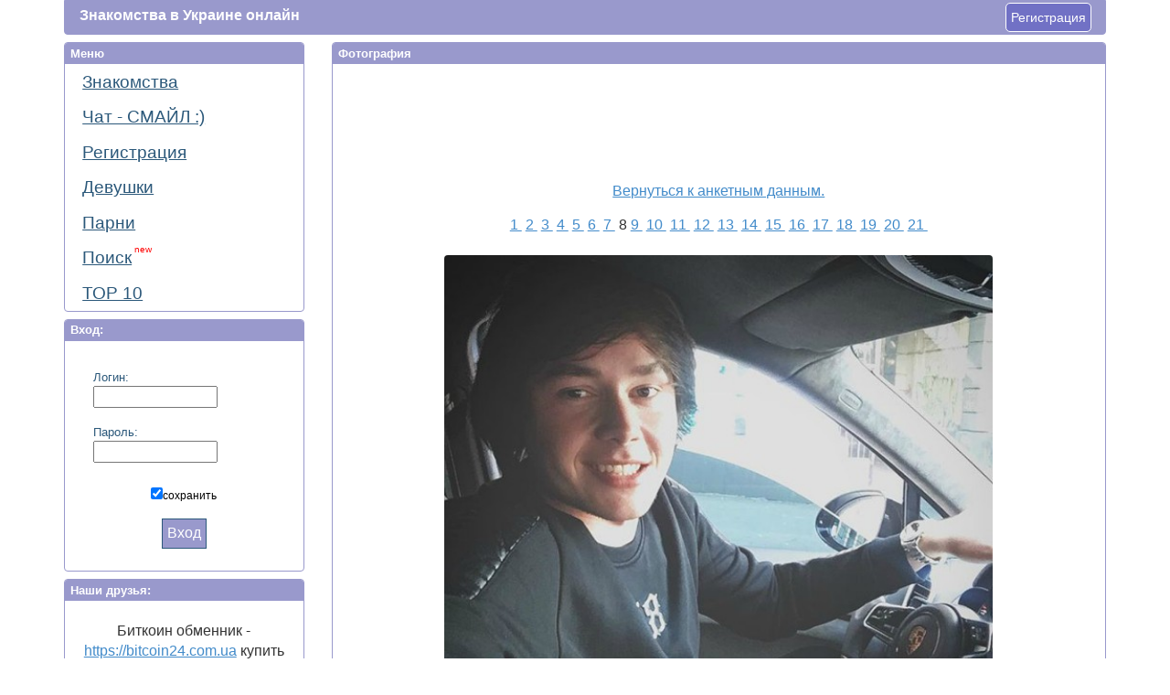

--- FILE ---
content_type: text/html; charset=utf-8
request_url: https://photosmile.org.ua/photo/6521_45559
body_size: 2731
content:
<!DOCTYPE html> 
<html>
<head>
<title>Фотографии пользователя</title> 
<meta http-equiv="Content-Type" content="text/html; charset=windows-1251">
<meta name ='description' content=''>
<meta name ='keywords' content='Фотографии'>
<meta name='yandex-verification' content='6d18a66066dfda72' />
<meta name='wmail-verification' content='8f4fb1094dcccd12' />
<meta name="viewport" content="width=device-width, initial-scale=1.0">
<link rel="icon" href="https://photosmile.org.ua/img/favicon.ico" type="image/x-icon">
<link rel="shortcut icon" href="https://photosmile.org.ua/img/favicon.ico" type="image/x-icon">
<link rel="stylesheet" href="https://photosmile.org.ua/bootstrap/css/bootstrap.min.css" type="text/css" media="screen" />
<link rel='stylesheet' type='text/css' href='https://photosmile.org.ua/style/style.css' />
<script async src="//pagead2.googlesyndication.com/pagead/js/adsbygoogle.js"></script>
<script>
  (adsbygoogle = window.adsbygoogle || []).push({
    google_ad_client: "ca-pub-6308492936110744",
    enable_page_level_ads: true
  });
</script>
</head>
<body>
<script>
  (function(i,s,o,g,r,a,m){i['GoogleAnalyticsObject']=r;i[r]=i[r]||function(){
  (i[r].q=i[r].q||[]).push(arguments)},i[r].l=1*new Date();a=s.createElement(o),
  m=s.getElementsByTagName(o)[0];a.async=1;a.src=g;m.parentNode.insertBefore(a,m)
  })(window,document,'script','//www.google-analytics.com/analytics.js','ga');

  ga('create', 'UA-5217338-2', 'auto');
  ga('send', 'pageview');

</script>
<!-- Yandex.Metrika counter --><script type="text/javascript">(function (d, w, c) { (w[c] = w[c] || []).push(function() { try { w.yaCounter13804660 = new Ya.Metrika({id:13804660, enableAll: true, webvisor:true}); } catch(e) {} }); var n = d.getElementsByTagName("script")[0], s = d.createElement("script"), f = function () { n.parentNode.insertBefore(s, n); }; s.type = "text/javascript"; s.async = true; s.src = (d.location.protocol == "https:" ? "https:" : "http:") + "//mc.yandex.ru/metrika/watch.js"; if (w.opera == "[object Opera]") { d.addEventListener("DOMContentLoaded", f); } else { f(); } })(document, window, "yandex_metrika_callbacks");</script><noscript><div><img src="//mc.yandex.ru/watch/13804660" style="position:absolute; left:-9999px;" alt="" /></div></noscript><!-- /Yandex.Metrika counter -->

	<header>
		<div class="container">
			<div class="top-header">
				<div class="logo">
					<a href="http://photosmile.org.ua" title="Бесплатные знакомтсва в Украине">Знакомства в Украине онлайн</a>				</div>

			<a href="https://photosmile.org.ua/regisrtation" class="newadd">Регистрация</a>
			</div>
		</div>
	</header>
	<div class="content">
		<div class="container">
			<div class="row">
				<div class="col-md-3 col-sm-3">
					<div class="left">
						<ul class="main-menu">
							<div class="bord">Меню</div>
							<li><a href="https://photosmile.org.ua/" title="Знакомства онлайн в Украине, главная страница">Знакомства</a></li>
							<li><a href="https://schat.org.ua" title="чат">Чат - СМАЙЛ :)</a></li>
							<li><a href="https://photosmile.org.ua/regisrtation">Регистрация</a></li>
							<li><a href="https://photosmile.org.ua/devushki-online" title="Знакомства с девушками онлайн">Девушки</a></li>
							<li><a href="https://photosmile.org.ua/parni-online" title="Знакомства с парнями онлайн">Парни</a></li>
							<li><a href="https://photosmile.org.ua/search">Поиск<sup>&nbsp;new</sup></a></li>
							<li><a href="https://photosmile.org.ua/top-dnya">ТОР 10</a></li>
						</ul>
													<ul class="main-menu">
								<div class="bord">Вход:</div>
								<form name='avtor' action='' class="auth" method='POST'>
								<div class='grn'>Логин:<br />
								<input type='text'  name='aluz' maxlength='21' size='15'><br /><br />
								Пароль:<br /><input type='password' name='apas' maxlength='20' size='15'></div>
								<div class='gl'><input type='checkbox' name='sav' value='1' checked>сохранить</div>
								<center><button type='submit' name='abut'>Вход</button></center>
								</form>
							</ul>
						<ul class="main-menu">
				<div class="bord">Наши друзья:</div>
<center>
<br>Биткоин обменник - <a href="https://bitcoin24.com.ua" title="купить биткоин в Украине">https://bitcoin24.com.ua</a> купить биткоин через приват24<br><br>
<!--<a href="https://hd-rezka.io/" title="Фильмы смотреть онлайн HD-Rezka">https://hd-rezka.io</a> <br><br>-->
</center>
			</ul>
					</div>
				</div>
				<div class="col-md-9 col-sm-9">
					<div class="right">
			<div class="main-item">
				<div class="bord">Фотография</div>
					<div class="row">
							<div class="rblok">
						<center>
<div class="bigb-u">
<script async src="//pagead2.googlesyndication.com/pagead/js/adsbygoogle.js"></script>
<!-- Просмотр Фото -->
<ins class="adsbygoogle"
     style="display:inline-block;width:728px;height:90px"
     data-ad-client="ca-pub-6308492936110744"
     data-ad-slot="4345162385"></ins>
<script>
(adsbygoogle = window.adsbygoogle || []).push({});
</script>
</div>	
						</center>
							</div>
<div class='atd'>
<a href='https://photosmile.org.ua/id6521'>Вернуться к анкетным данным.</a></div>
<div class='aswj'>
<center>
<div class='asdd'><a href='https://photosmile.org.ua/photo/6521_45586'>1&nbsp;</a>
<a href='https://photosmile.org.ua/photo/6521_38912'>2&nbsp;</a>
<a href='https://photosmile.org.ua/photo/6521_38911'>3&nbsp;</a>
<a href='https://photosmile.org.ua/photo/6521_38910'>4&nbsp;</a>
<a href='https://photosmile.org.ua/photo/6521_39669'>5&nbsp;</a>
<a href='https://photosmile.org.ua/photo/6521_45560'>6&nbsp;</a>
<a href='https://photosmile.org.ua/photo/6521_45821'>7&nbsp;</a>
<span>8&nbsp;</span><a href='https://photosmile.org.ua/photo/6521_45546'>9&nbsp;</a>
<a href='https://photosmile.org.ua/photo/6521_45549'>10&nbsp;</a>
<a href='https://photosmile.org.ua/photo/6521_45550'>11&nbsp;</a>
<a href='https://photosmile.org.ua/photo/6521_45556'>12&nbsp;</a>
<a href='https://photosmile.org.ua/photo/6521_45555'>13&nbsp;</a>
<a href='https://photosmile.org.ua/photo/6521_45589'>14&nbsp;</a>
<a href='https://photosmile.org.ua/photo/6521_45592'>15&nbsp;</a>
<a href='https://photosmile.org.ua/photo/6521_45728'>16&nbsp;</a>
<a href='https://photosmile.org.ua/photo/6521_45772'>17&nbsp;</a>
<a href='https://photosmile.org.ua/photo/6521_45817'>18&nbsp;</a>
<a href='https://photosmile.org.ua/photo/6521_45818'>19&nbsp;</a>
<a href='https://photosmile.org.ua/photo/6521_45819'>20&nbsp;</a>
<a href='https://photosmile.org.ua/photo/6521_45820'>21&nbsp;</a>
<br /><br />
<a href='https://photosmile.org.ua/photo/6521_45546'><img src='https://photosmile.org.ua/phofosm/45559.jpg' border='1' align='center' alt='Следущее изображение' /></a><br />
</div>
</center></div>
	<div class="rblok">
						<center>
<div class="bigb-u">
<script async src="//pagead2.googlesyndication.com/pagead/js/adsbygoogle.js"></script>
<!-- Просмотр Фото -->
<ins class="adsbygoogle"
     style="display:inline-block;width:728px;height:90px"
     data-ad-client="ca-pub-6308492936110744"
     data-ad-slot="4345162385"></ins>
<script>
(adsbygoogle = window.adsbygoogle || []).push({});
</script>
</div>	
						</center>
	</div>
<form active='https://photosmile.org.ua/id6521' name='ms' method='POST'>
</form>		</div>
	

						</div>
					</div>
				</div>
			</div>
		</div>
	</div>
	<footer>
		<div class="container">
			<div class="fot-cont">
				<div class="row">
					<div class="col-md-offset-6 col-sm-offset-6 col-md-6 col-sm-6 right">
						Created&nbsp;by&nbsp;2007&nbsp;-&nbsp;2026<a href="mailto:supportsit@gmail.com" class='rz'>supportsit@gmail.com</a>
					</div>
				</div>
			</div>
		</div>
	</footer>

<script type="text/javascript" src="https://photosmile.org.ua/bootstrap/js/bootstrap.min.js"></script>
</body>
</html>

--- FILE ---
content_type: text/html; charset=utf-8
request_url: https://www.google.com/recaptcha/api2/aframe
body_size: 267
content:
<!DOCTYPE HTML><html><head><meta http-equiv="content-type" content="text/html; charset=UTF-8"></head><body><script nonce="muUUwe8B40cLgSIdUbDTOA">/** Anti-fraud and anti-abuse applications only. See google.com/recaptcha */ try{var clients={'sodar':'https://pagead2.googlesyndication.com/pagead/sodar?'};window.addEventListener("message",function(a){try{if(a.source===window.parent){var b=JSON.parse(a.data);var c=clients[b['id']];if(c){var d=document.createElement('img');d.src=c+b['params']+'&rc='+(localStorage.getItem("rc::a")?sessionStorage.getItem("rc::b"):"");window.document.body.appendChild(d);sessionStorage.setItem("rc::e",parseInt(sessionStorage.getItem("rc::e")||0)+1);localStorage.setItem("rc::h",'1769275825213');}}}catch(b){}});window.parent.postMessage("_grecaptcha_ready", "*");}catch(b){}</script></body></html>

--- FILE ---
content_type: text/css
request_url: https://photosmile.org.ua/style/style.css
body_size: 12677
content:
html,body,ul,ol,li,p,h1,h2,h3,h4,h5,h6,form,fieldset,a,img{margin:0;padding:0;border:0}
html{font-size:1em;}
body{font-family:Arial, Helvetica, sans-serif;background-color:#fff;font-size:1em}
body a{text-decoration:underline}
.min-width{margin:0 auto;width:900px}
ul, li{list-style-type:none}
.sprite{background:url(../img/sprite.png) no-repeat}
h2{text-align:center}
.row, .cell{overflow:hidden}
button{background-color:#9999CC; border:1px solid #2B587A; margin:1em 0;padding:.3em; color:#fff;cursor:pointer}
#wrapper button{width: 163px; font-size:.9em}
div.dannie .priv input{ width:10px}
.nomarg button{margin:0}
div.no-active-msg{background-color:#eaeaf6}
.data-mess{float:right; color:#7f7f82;font-size:0.9em}
div.no-active-msg:hover{background-color:#e6e6f2}
button:hover{background-color:#99CCCC; border:1px solid #0999CC}
.message{background-color:#99CCFF;text-align:center;padding:1em;color:#2B587A;border:1px solid #0999CC;margin:1em}
form.auth{padding:.5em}
.nodd{background-color:#ffc3c3}
.yyes{background-color:#abffcd}
.bigb{margin-left:-7px;margin-bottom:10px}
.bigb-u{margin-left:-25px}
.asdd img{ width:100%;max-width: 600px;}
header, footer, .content{overflow:hidden;margin-bottom:.5em}
header nav.navbar{ margin-bottom:0; min-height:auto; padding:3px 0}
header nav.navbar ul{ margin:0}
header nav .navbar-toggle {background-color:#fff;}
header nav .navbar-toggle span{background-color:#9999cc}
footer{padding:1em;border-radius:4px}
.top-header, footer .fot-cont{ border:1px solid #9999CC}
.content .main-menu, .content .main-item{border:1px solid #9999CC;overflow: hidden;border-radius: 4px ;}
.content .main-item.nohid{overflow:visible}
sup{color:#ff0000;position:absolute;margin-top: 5px;font-size: 10px; top:none}
.content img{border-radius:4px; }
.content img .avatar-main{display:block; margin:0 auto}
.content  .all-line img{border-radius:0}
.top-header{color:#fff;background-color:#9999CC;overflow: hidden;border-radius:0px 0px 4px 4px;}
header .logo{float:left;margin:.3em 1em;font-weight:bold;}
header .logo a{color:#fff;font-size:1em;text-decoration:none}
header .main-menu{margin-left:5em;float:right}
header .main-menu li, .content .pmenu li{float:left;margin-right:1em}
header .main-menu li a{color:#fff;font-size:1em;padding-top:.1em; margin-top:.3em}
.content .main-menu li a{ font-size:1.2em; padding:0.3em 1em}
.main-menu{margin-bottom:.5em}
.main-menu li a{display:block;padding:.3em;color:#2B587A}
.main-menu li a:hover{background-color:#cbe4fd;color:#333}
.content .main-menu ul.main-menu li{margin:.2em}
.content .right{}
.bord{background-color:#9999CC;color:#fff;text-align:left;padding:.2em .5em;font-size:.8em;font-weight:bold; }
.pmenu,.bord{overflow:hidden}
.pmenu a, .pmenu li.active .text{display:block;color:#2b587a;height:30px;line-height:2.3em;font-size:.9em;text-decoration:none;background:url(../img/u-r.png) no-repeat right top;padding-right: 10px}
.pmenu a:hover{background-color:#dbdbe8}
.pmenu li.active .text{background-color:#9999cc;color:#fff}
.pmenu .l,.pmenu .r{width:12px;height:9px}
.pmenu .l{background-position:0 0;float:left}

.main-item .container{padding:.5em 0 .5em .5em;}
.itemleft{}
.itemleft a{display:block;font-size:14px; text-align:center;color:#35a033;}
.itemleft a .pozit-add{position:absolute;padding: 5px 0;top:58%;width:94%;text-decoration: underline;text-transform: uppercase;margin: 0 20px 0 6px;background-color: #fff;}
.itemleft a .pozit-add span{font-size:30px;margin-left:-20px;margin-top:-11px;position:absolute;}
.itemleft a:hover .pozit-add{text-decoration:none}
.itemright{}
.list{ margin:1em 1em 1em 0}
.list .ll{width:13em;float:left;color:#777}
.list .rl{font-size:.9em}
.list .row{margin-bottom:.5em}
.rz{color:#000000;font-family:arial;font-size:11px;float:left;padding-left:7em;margin-bottom:3em}
footer .rz{float:none;padding-left:0;display:block}
.rz a{color:#000000}

div.bg-img-left{background-position:right bottom;}
.bg-img{background:url("../img/avatar_bg_big.png") no-repeat right bottom;background-size:cover;margin: 0;max-width: 100px;padding:6px 5px 11px 2px;text-align:center}
.asw .bg-img, .bg-img.bg-cntr {max-width: 150px;}
.gl{color:#000000;float:left;font-family:arial;font-size:12px;text-align:center;width:100%}
.dannie{margin-left:100px}
.dannie .rl input {width:200px}
.dannie textarea{width:300px}
.dannie .god input{width:50px}

.grn, .grnr{ padding:23px;font-size:.8em;color:#2B587A;}
.grnr{padding:.5em;font-weight:bold;background-color:#d0b7fe;border:1px solid #81dcfb;margin:.5em}
.usmessage{overflow:hidden;margin:2em 1em 0 0; padding:1em 0;border-bottom:1px solid #E9EDF1}
.usmessage .left-message{float:left;width:60px}
.usmessage .left-message .online{font-size:.7em;color:#999;padding:.2em .1em}
.usmessage .right-message{margin-left:60px}
.usmessage .right-message a{font-size:.8em;font-weight:bold;color:#2B587A;text-decoration:none}
.usmessage .right-message .del-message{font-size:.8em;color:#2B587A;}
.usmessage .right-message a:hover{text-decoration:underline}
.usmessage .del-message{float:right}
.usmesfoto{ margin:0 auto; width:500px}
.text-message{font-size:.75em; padding:1em 0}
.usmessage .right-message .date-message{font-size:.8em;color:#999}
a.addcom{color:#fff;text-decoration:none;display:block;padding:.3em;margin:1em 0;background-color:#9999CC;border:1px solid #2B587A; font-size:.9em;width:200px;cursor:pointer}
a.addcom:hover{background-color:#99CCCC;border:1px solid #0999CC;color:#fff}
body .aswpd td{font-size:0em}
.item-f{float:left;width:33%; padding-left:3px;overflow:hidden}
.frends{overflow:hidden;padding:.6em 0}
.frends a{display:block;font-size:.6em;text-align:center;color:#2b587a}
.frends a:hover{color:#000}
.frends a.foto{height:70px;overflow:hidden}
.frends .name{ background-color:#9999CC;padding:.2em;color:#FFF;font-size:.8em;margin-bottom:.5em;text-align:left}
.frends .name a{color:#FFF;font-size:1em;text-decoration:none; display:inline}
.frends .name a:hover{text-decoration:underline}
.asw_n{ position:absolute}
div.online-r{float:right;color:#fff;font-size:.8em;padding:.2em .1em}
.online-cat{color:#999;font-size:.8em;padding:.2em .1em}

.frend-cont{font-size:.9em;border-bottom:1px solid #E9EDF1; overflow:hidden;padding:.5em;margin:.5em}
.frend-cont .left-frend{text-align:center}
.frend-cont	.right-frend{} 
.frend-cont	.row{padding-bottom:.5em}
.frend-cont	.right-frend .name{float:left;width:87px; color:#666}
.frend-cont	.right-frend .about{margin-left:60px}
.frend-cont	.right-frend .about a{color:#2b587a;text-decoration:none;}
.frend-cont	.right-frend .about a:hover{color:#000}
.frend-cont	.right-frend .newf .cell{float:left;width:200px;margin-left:0}

.bg-img{ overflow:hidden;margin: 15px auto 0 auto;}
footer .fot-cont{ padding:10px 20px}
footer .right{ text-align:right}
.rblok{margin:1em}
.rblok-m{width:480px}
#i_favorites i {background-position:1px 0.3em;margin-left:-1em;padding-left:1em;font-size:2em}
.sprite-icon i {background: url("../img/sprite-icon.gif") no-repeat scroll 0 0 transparent}
#i_setHome i {background-position: -22px 0.3em;margin-left:-1em;padding-left:1em;font-size:2em}
.i_tmp0 {color:#1D1D1D;cursor:pointer;display:block;min-height:16px;padding-left:25px !important}
.sprite-icon i{//position:absolute}
.login-m{ float:left}
.photo-tab,.rblok,.rblok-m{overflow:hidden}
.photo-tab{ padding-top:1em}
.dopregg{color:#3e7dcc;cursor:pointer;}
.dopregg:hover{color:#2f63a3;text-decoration:underline}
.regforms .ll{font-size:17px;padding-right: 20px;text-align:right;line-height: 24px;}
.regforms .ll .dopregg{font-size:17px;}
.regforms .ll span{font-size:12px}
.regforms .rl input,.regforms .rl select{font-size:18px}
.regforms .rl input[type=checkbox]{width:auto}
.regforms .row{padding-top:10px}
.newadd{color:#fff;font-size:14px;padding:5px;text-decoration:none;float:right; margin:2px 15px; border:1px solid #fff;background-color:#7171c5;border-radius:5px;}
.newadd:hover{background-color:#9999cc;color:#fff; text-decoration:none}
.newadd-main{color:#fff;font-size:24px;padding:5px;display: block;text-align:center;text-transform:uppercase;border-radius:8px;text-decoration:none; width:322px; margin:25px auto;background-color:#7171c5;}
.newadd-main:hover{background-color:#4b4bc5;color:#fff; text-decoration:none}
.errore-reg{color:#ff0000; margin:20px 0;text-align:center;font-weight:bold;}
.poddr{width:160px; margin:20px auto}
.zvezd{position:relative}
.zvezd .itm-zv{position:absolute;width:90px;height:90px;background:url("../image/zvzda-m.png") no-repeat;font-weight:bold;color:#581b61;bottom:-30px;right:-25px;text-align:center;font-size:14px; padding-top:36px}
.bg-pop{background-color:#000;opacity:0;position:absolute;z-index:100;display:none;bottom:0;top:0;left:0;right:0;}
.nev-zv{z-index:105;position:absolute; width:500px; margin:150px auto;border-radius:10px;background-color:#fbe1ff;top:0;opacity:0;display:none;left:50%;margin-left:-250px}
.nev-zv .conteiner-p{padding:30px}
.nev-zv .conteiner-p .h3{font-size:26px;text-align:center;color:#3b243f}
.nev-zv .conteiner-p p{color:#3b243f;font-size:16px;padding-top:10px}
.nev-zv .conteiner-p .zv-big{text-align:center}
.nev-zv .conteiner-p .zv-big img{ margin:0 auto;}
.nev-zv .conteiner-p .zv-big .plus1{font-size:40px;color:#3b243f; padding-bottom:30px}
.nev-zv .close{background:url("../image/close.png") center center no-repeat;cursor:pointer;position:absolute;z-index:110;width:50px;height:50px;right:-25px;top:-25px}
.photo-tab .row{overflow:hidden;width:100%}
.photo-tab .cell{width:33.3%;float:left}
.photo-tab .bg-img-left a,.bg-img a{display:block}
.photo-tab .row img,.bg-img a img{width:90%}
.zvezd img{width:90%; display:block; margin:0 auto}
.atd2{text-align:center;font-size: 24px;padding-bottom:20px;}
.atd2 span{color:#19b228}
.asw{width:178px}
.asw.leftas{float:left}
.asw.rightas{float:right}
.centr-top{margin:112px 264px 0}
.centr-t{overflow:hidden; padding:10px 0}
.centr-t h3{text-align:center; padding-top:30px}
.all-line{float:left;position:relative;height: 99px;}
.row-line{overflow:hidden;padding:20px;width:125%;margin-left:-28px; margin-bottom:30px;height:480px}
.all-line img.nohid{height:100px;}
.sh2 h2{text-align:center;font-size:30px}
.sh2{}
.all-line .hid{display:none}
.all-line img{z-index:10}
.all-line a:hover .hid{position:absolute;z-index:15;display:block;left: -45%;top: -45%;bottom:-45%;right:-45%; height:auto}
.all-line a .hid img{ width:100%;}
.atd{ text-align:center;padding-bottom:15px}
h1{text-align:center}
.tabd h3{font-size: 34px; text-align:center;padding:20px 0;}
.tabd h4{font-size: 20px;padding:20px 0 10px 0;}
.avatar-main{position:relative}
a.frend-cont{display:block;background-color:#fff;text-decoration:none;color:#3d3d3d}
a.frend-cont:hover{background-color:#d9e2e5;}
.gosti-line{background-color: #9999cc;margin:20px 0px;color: #fff;font-size: 0.8em;overflow: hidden;margin-bottom: 0.5em;padding:0.2em;text-align: left;}
.gosti-line a{color:#fff;text-align:left;line-height: 30px;padding: 0 10px;}
.gosti-line a:hover{text-decoration:none}
.gosti-line a:hover span{color:#b90000}
.gosti-line a span{float:right;color:#810000;font-weight:bold;font-size:1.8em;}
.tabd{ padding:15px}
.form-registr .item-form{overflow:hidden;height:1px}
.form-registr .item2{}
.form-registr .reg-line{height:3px; margin-top:45px;background-color:#9b9b9b;}
.form-registr .krug{border-radius:40px;margin-top:-43px;position:relative;margin-left:10px;font-weight:bold;width:80px;height:80px;background-color:#9b9b9b;color:#fff;font-size:22px;text-align:center;line-height:80px}
.form-registr .krug .text-chag{position:absolute;color: #9b9b9b;font-weight:normal; line-height:25px;width:500px;margin:-67px 0 0 100px;text-align:left;}
.form-registr .active .item-form{height:auto}
.form-registr .active .reg-line{background-color:#9999cc}
.form-registr .active div.krug{background-color:#9999cc;cursor:default}
.form-registr .active .text-chag{color:#9999cc}
.form-registr .completed div.krug{cursor:pointer;background-color:#31ac00;}
.form-registr .completed .text-chag{color:#31ac00}
.form-registr .completed  .reg-line{background-color:#31ac00;}
.form-registr .item2 input[type='file']{font-size:18px;margin-bottom:10px;display:block;width: 95%;}
.form-registr .addphoto{color:#3e7dcc;border-bottom:1px dashed #3e7dcc;margin:10px 0;font-size:18px;float:left;cursor:pointer}
.form-registr .addphoto:hover{color:#4c8fe4;border-bottom:1px dashed #4c8fe4;}
ul.text{padding-left:2em;padding-top:10px;padding-bottom:10px}
ul.text li{list-style-type:square;}

--- FILE ---
content_type: text/plain
request_url: https://www.google-analytics.com/j/collect?v=1&_v=j102&a=1540781627&t=pageview&_s=1&dl=https%3A%2F%2Fphotosmile.org.ua%2Fphoto%2F6521_45559&ul=en-us%40posix&dt=%D0%A4%D0%BE%D1%82%D0%BE%D0%B3%D1%80%D0%B0%D1%84%D0%B8%D0%B8%20%D0%BF%D0%BE%D0%BB%D1%8C%D0%B7%D0%BE%D0%B2%D0%B0%D1%82%D0%B5%D0%BB%D1%8F&sr=1280x720&vp=1280x720&_u=IEBAAEABAAAAACAAI~&jid=136478471&gjid=238917307&cid=529555580.1769275824&tid=UA-5217338-2&_gid=1515407514.1769275824&_r=1&_slc=1&z=2131886270
body_size: -451
content:
2,cG-33CSN2MMFR